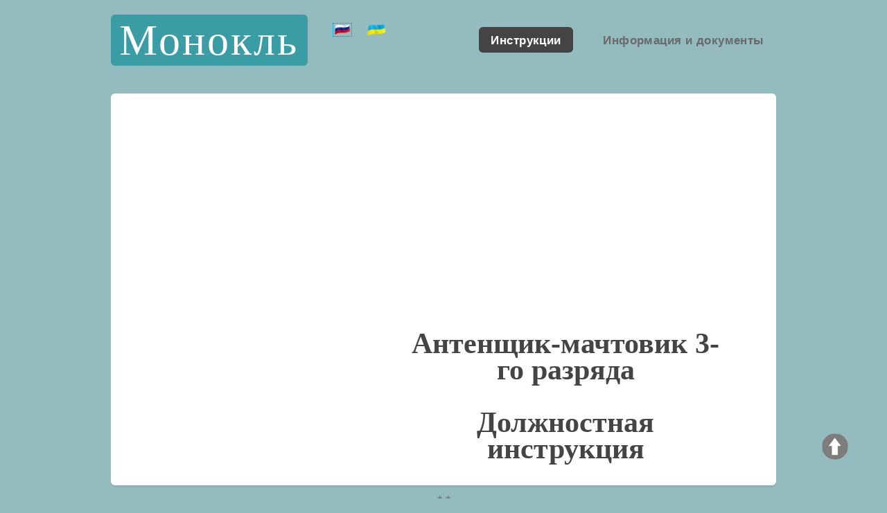

--- FILE ---
content_type: text/html; charset=UTF-8
request_url: https://www.borovik.com/index_instruction.php?Gins=ldci&lang_i=0
body_size: 6608
content:

<!DOCTYPE html>
	
<html lang="ru" xml:lang="ru">
	<head>
    <meta charset="utf-8" />
    <meta http-equiv="Content-Type" content="text/html; charset=utf-8" />
    <meta name="viewport" content="width=device-width, initial-scale=1" />
    <!-- Рейтинг Алекса - Alexa.com -->
    <meta name="alexaVerifyID" content="VY1bq5q7hN9XMuW-COEpoWMKuo8" />		
		
    <!--[if lte IE 8]><script src="assets/js/ie/html5shiv.js"></script><![endif]-->
    <link rel="stylesheet" href="assets/css/main.css" />
    <!--[if lte IE 8]><link rel="stylesheet" href="assets/css/ie8.css" /><![endif]-->
    <link rel="stylesheet" href="style.css" />

    <meta name="revisit-after" content="5 days" />
    <meta name="robots" content="index,all" />
    <meta name="Author" content="BorovikCom" />
    <link rel="icon" href="favicon/favicon.ico" type="image/x-icon" />
    <link rel="shortcut icon" href="favicon/favicon.ico" type="image/x-icon" />
	
	<script async src="https://pagead2.googlesyndication.com/pagead/js/adsbygoogle.js?client=ca-pub-3910160537413867" crossorigin="anonymous"></script>
    <meta http-equiv="content-language" content="ru" />


    <script src="dinamic_elements.js" type="text/javascript"></script>

<style media='print' type='text/css'>
	#navbar-iframe {display: none; height: 0px; visibility: hidden;}
	.noprint {display: none;}
	body {background:#FFF; color:#000;}
	a {text-decoration: underline; color:#00F;}}
	</style>
	<link rel="alternate" href="https://www.borovik.com/index_instruction.php?Gins=ldci&lang_i=1" hreflang="uk" />
        

	<meta name="keywords" content="антенщик-мачтовик разряда, должностная инструкция, типовая, инструкция для должности, скачать, бесплатно, РФ, Украина, Белоруссия" />
	<meta name="description" content="Инструкция для должности 'Антенщик-мачтовик 3-го разряда' соответствует требованиям Справочника квалификационных характеристик профессий" />
  
	<title>Должностная инструкция - Антенщик-мачтовик 3-го разряда</title>


	<link rel="canonical" href="index_instruction.php?Gins=ldci&lang_i=0" /> 


	</head>
	<body class="no-sidebar">
		<div id="page-wrapper">
  <div class="noprint">
  
			<span class="noprint"><img src="images/up.png" width="50" height="50" onclick="javascript:window.scrollTo(0, 0)" class="topbutton" /></span>

			<!-- Header -->
				<div id="header-wrapper">
				
					<header id="header" class="container">


						<!-- Logo -->
												
						<div id="logo" align="center">
						<noindex>						
						<p><a rel='nofollow' href="/" title="Должностные инструкции">Монокль</a></p>
						
						</noindex><span><noindex><a><img class="flag" style="border: 1px dotted; #3A9DA6"   src="images/rus_flag.png" height="20" alt="На украинском" /></a><a href="https://www.borovik.com/index_instruction.php?Gins=ldci&lang_i=1" title="Украинский язык"><img class="flag" src="images/ukr_flag.png" height="20" /></a></noindex></span>						
						</div>
												
						
						<!-- Nav -->
						
						<noindex>						
						<nav id="nav">
							<ul>
								<li class="current"><a rel="nofollow" href='index_i.php' title='Типовые должностные инструкции'>Инструкции</a></li>
								<li><a href='index.php?razdel=11' title='Информация, документы и методики'>Информация и документы</a></li>									
																		
							</ul>
						</nav>

				
						</noindex>						
						

						</header>
				</div>
	</div>

				<!-- Banner -->
				<div id="banner-wrapper" class="noprint">
					<div id="banner" class="box container">
						<div class="row">
							<div class="7u 12u(medium)" style="float:right;">
								<center>
								<h1><strong>Антенщик-мачтовик 3-го разряда</strong><br /><br />Должностная инструкция</h1>
								<div class="noprint">
																</div>
								
								</center>
							</div>
							<div class="5u 12u(medium)">
								<ul>
									<li>
									<div class="noprint">
																		</div>
									</li>
								</ul>
							</div>
						</div>
					</div>
				</div>
				<center>* <script type="text/javascript">
<!--
var _acic={dataProvider:10,allowCookieMatch:false};(function(){var e=document.createElement("script");e.type="text/javascript";e.async=true;e.src="https://www.acint.net/aci.js";var t=document.getElementsByTagName("script")[0];t.parentNode.insertBefore(e,t)})()
//-->
</script> *<br /></center>			<!-- Main -->
				<div id="main-wrapper">
					<div class="container">
						<div id="content">

						<div class="noprint" align="center">
										<ul>
                      <li><noindex>
                       <a href="index.php?name=sostavlenie-dolzhnostnoy-instruktsii" rel="nofollow" target="_blank">
											 <span class="button alt big icon fa-question-circle">Как правильно составить должностную инструкцию? <img src="images/to_link.png" style="vertical-align: middle;" align="middle" width="30" height="30" />
											 </span>
											 </a>
											 </noindex></li>
                    </ul></div><div class='langalert'>Данная должностная инструкция переведена автоматически. Обратите внимание, автоматический перевод не дает 100% точности, поэтому в тексте могут быть незначительные ошибки перевода.</div><table class='zakon' border=0><tbody><tr><td colspan=2 rowspan=1 class=center></td></tr><tr><td colspan=2 rowspan=1>Инструкция для должности "<i>Антенщик-мачтовик 3-го разряда</i>", представленная на сайте <a href='/'>www.borovik.com</a>, соответствует требованиям документа - "СПРАВОЧНИК квалификационных характеристик профессий работников. Выпуск 70. Связь", который утвержден приказом Государственного комитета связи и информатизации Украины 04.10.2000 N 144, согласованный Министерство труда и социальной политики Украины.<br>Статус документа - <span style='color:green'>'действующий'</span>.</td></tr><tr><td width=60%></td><td style='text-align: right;' width=40%></td></tr><tr><td width=60%></td><td style='text-align: right;' width=40%> </td></tr></tbody></table><div class="noprint" style="float: none;"><div class='docfile'><a href='index_instruction.php?Gins=ldci&lang_i=1'>Должностная инструкция на украинском</a></div><div class='docfile'><noindex><span style='color: #0090c5;' onmouseover='JavaScript:this.style.cursor="pointer"' onclick='javascript:window.open("instruction_to_docfile.php?Gins=ldci&lang_i=0")'> Скачать в виде DOC файла <img src=/images/word-ic.png width=20 height=20 style='vertical-align: middle;' align='middle' alt='MS Word' /> </span></noindex></div><noindex><div class='docfile'><a rel='nofollow' href='javascript:window.print(); void 0;'><img src='images/pechat.png' /></a></div></noindex></div><div class='radiusend'></div><div class='noprint'></div><h2>Предисловие к должностной инструкции</h2><p class='text'>0.1. Документ вступает в силу с момента утверждения.</p><p class='text'>0.2. Разработчик документа: _ _ _ _ _ _ _ _ _ _ _ _ _ _ _ _ _ _ _ _ _ _ _.</p><p class='text'>0.3. Документ согласован: _ _ _ _ _ _ _ _ _ _ _ _ _ _ _ _ _ _ _ _ _ _ _ _.</p><p class='text'>0.4. Периодическая проверка данного документа производится с интервалом, не превышающим 3 года.</p><h2>1. Общие положения</h2><p class='text'>1.1. Должность &quot;Антенщик-мачтовик 3-го разряда&quot; относится к категории &quot;Рабочие&quot;.</p><p class='text'>1.2. Квалификационные требования -  полное общее среднее образование и профессионально-техническое образование или полное общее среднее образование и профессиональная подготовка на производстве, без требований к стажу работы.&nbsp;</p><p class='text'>1.3. Знает и применяет в деятельности:<br>&nbsp;&nbsp;&nbsp;&nbsp;&nbsp; - основы знаний о электрический ток, проводники и изоляторы, атмосферные электрические явления и защита от них, о ток высокой частоты, о излучение и прием электрической энергии;<br>&nbsp;&nbsp;&nbsp;&nbsp;&nbsp; - правила технической эксплуатации антенных сооружений;<br>&nbsp;&nbsp;&nbsp;&nbsp;&nbsp; - типы антенн и их характерные особенности;<br>&nbsp;&nbsp;&nbsp;&nbsp;&nbsp; - основные знания о назначение и правила работы с механизмами и измерительными приборами, которые применяются в антенному хозяйстве;<br>&nbsp;&nbsp;&nbsp;&nbsp;&nbsp; - способы пайки и обработки проводов и тросов;<br>&nbsp;&nbsp;&nbsp;&nbsp;&nbsp; - дефекты в антенно-мачтовых сооружениях и способы очистки от краски и коррозии.</p><p class='text'>1.4. Антенщик-мачтовик 3-го разряда назначается на должность и освобождается от должности приказом по организации (предприятию/учреждению).</p><p class='text'>1.5. Антенщик-мачтовик 3-го разряда подчиняется непосредственно _ _ _ _ _ _ _ _ _ _ .</p><p class='text'>1.6. Антенщик-мачтовик 3-го разряда руководит работой _ _ _ _ _ _ _ _ _ _ .</p><p class='text'>1.7. Антенщик-мачтовик 3-го разряда во время отсутствия, замещается лицом, назначенным в установленном порядке, которое приобретает соответствующие права и несет ответственность за надлежащее выполнение возложенных на него обязанностей.</p><h2>2. Характеристика работ, задачи и должностные обязанности</h2><p class='text'>2.1. Осуществляет периодический обзор антенно-мачтовых сооружений.</p><p class='text'>2.2. Проверяет натяжение фидерных линий, натяжение полотен антенн, оттяжки мачт, целостность проводов и их крепления, изоляторов антенн и фидеров, проверяет состояние контактных антенных перемычек, болтовых соединений, сварочных швов, муфт и втулок.</p><p class='text'>2.3. Смазывает части и механизмы антенно-мачтовых сооружений, которые трутся.</p><p class='text'>2.4. Выполняет верхолазные работы, во время которых смазывает винтовые оттяжки мачт и заменяет неработающие лампы сигнального освещения.</p><p class='text'>2.5. Участвует в регулировании натяжения проводов и в работах по составлению, поднимание и опускание с помощью лебедки полотен антенн.</p><p class='text'>2.6. Участвует в работах по проверке кабеля и установка фидерных опор, анкеров, мачт.</p><p class='text'>2.7. Выполняет работы, связанные с установкой и настройкой фидеров.</p><p class='text'>2.8. Обрабатывает провода и тросы.</p><p class='text'>2.9. Проверяет концевые выключатели шлейфа антенн.</p><p class='text'>2.10. Очищает антенно-мачтовые сооружения от коррозии и краски.</p><p class='text'>2.11. Оформляет техническую документацию на выполненную работу.</p><p class='text'>2.12. Знает, понимает и применяет действующие нормативные документы, касающиеся его деятельности.</p><p class='text'>2.13. Знает и выполняет требования нормативных актов об охране труда и окружающей среды, соблюдает нормы, методы и приемы безопасного выполнения работ.</p><h2>3. Права</h2><p class='text'>3.1. Антенщик-мачтовик 3-го разряда имеет право предпринимать действия для предотвращения и устранения случаев любых нарушений или несоответствий.</p><p class='text'>3.2. Антенщик-мачтовик 3-го разряда имеет право получать все предусмотренные законодательством социальные гарантии.</p><p class='text'>3.3. Антенщик-мачтовик 3-го разряда имеет право требовать оказание содействия в исполнении своих должностных обязанностей и осуществлении прав.</p><p class='text'>3.4. Антенщик-мачтовик 3-го разряда имеет право требовать создание организационно-технических условий, необходимых для исполнения должностных обязанностей и предоставление необходимого оборудования и инвентаря.</p><p class='text'>3.5. Антенщик-мачтовик 3-го разряда имеет право знакомиться с проектами документов, касающимися его деятельности.</p><p class='text'>3.6. Антенщик-мачтовик 3-го разряда имеет право запрашивать и получать документы, материалы и информацию, необходимые для выполнения своих должностных обязанностей и распоряжений руководства.</p><p class='text'>3.7. Антенщик-мачтовик 3-го разряда имеет право повышать свою профессиональную квалификацию.</p><p class='text'>3.8. Антенщик-мачтовик 3-го разряда имеет право сообщать обо всех выявленных в процессе своей деятельности нарушениях и несоответствиях и вносить предложения по их устранению.</p><p class='text'>3.9. Антенщик-мачтовик 3-го разряда имеет право ознакамливаться с документами, определяющими права и обязанности по занимаемой должности, критерии оценки качества исполнения должностных обязанностей.</p><h2>4. Ответственность</h2><p class='text'>4.1. Антенщик-мачтовик 3-го разряда несет ответственность за невыполнение или несвоевременное выполнение возложенных настоящей должностной инструкцией обязанностей и (или) неиспользование предоставленных прав.</p><p class='text'>4.2. Антенщик-мачтовик 3-го разряда несет ответственность за несоблюдение правил внутреннего трудового распорядка, охраны труда, техники безопасности, производственной санитарии и противопожарной защиты.</p><p class='text'>4.3. Антенщик-мачтовик 3-го разряда несет ответственность за разглашение информации об организации (предприятии/учреждении), относящейся к коммерческой тайне.</p><p class='text'>4.4. Антенщик-мачтовик 3-го разряда несет ответственность за неисполнение или ненадлежащее исполнение требований внутренних нормативных документов организации (предприятия/учреждения) и законных распоряжений руководства.</p><p class='text'>4.5. Антенщик-мачтовик 3-го разряда несет ответственность за правонарушения, совершенные в процессе своей деятельности, в пределах, установленных действующим административным, уголовным и гражданским законодательством.</p><p class='text'>4.6. Антенщик-мачтовик 3-го разряда несет ответственность за причинение материального ущерба организации (предприятию/учреждению) в пределах, установленных действующим административным, уголовным и гражданским законодательством.</p><p class='text'>4.7. Антенщик-мачтовик 3-го разряда несет ответственность за неправомерное использование предоставленных служебных полномочий, а также использование их в личных целях.</p><div class='noprint'></div>						
						
						</div>
					</div>
				</div>
				<br />


				<!-- Banner -->
				<div id="banner-wrapper" class="noprint">
					<div id="banner" class="box container">
						<div class="row">
							<div class="7u 12u(medium)" style="float:left;">

<div class='instuction_navigation'><big><b>&uArr;</b></big> <a href='index_instruction.php?Gins=imcti&lang_i=0'>Алюминировщик электротехнических изделий 3-го разряда</a></div><div class='instuction_navigation'><big><b>&dArr;</b></big> <a href='index_instruction.php?Gins=ldcy&lang_i=0'>Антенщик-мачтовик 4-го разряда</a></div><div class="radiusend "></div><div class="instuction_navigation"><a href="index_i.php?start_page=2" title='Вернуться в перечень должностных инструкций'> Вернуться в перечень должностных инструкций </a> </div><div class="radiusend "></div>						
							</div>
							<div class="5u 12u(medium)" align="center">
                <div width="90%" align="center">

								<h2 title='Искать название должности на русском языке'>Поиск</h2><form method='POST' name=search_dolzhnost action='index_i.php' onsubmit='return CheckFormName();'><input type=text name=form_name size=18 maxlength=50 value=''><br><table width=96%><tr><td width=49% valign=center align=left><img src=images/search_help.png width='32' height='32' align='middle' title='Для поиска введите любую последовательность символов. Например - Главный механик, механик, механ. Поиск ведется на русском языке.' alt='Для поиска введите любую последовательность символов. Например - Главный механик, механик, механ. Поиск ведется на русском языке.' /></td><td width=2%> </td><td width=49% valign=center align=left><input type='submit' value='Поиск' name='submit'></td></tr></table></form>                  
                  </div>
							</div>
						</div>
					</div>
				</div>
        <br />



			<!-- Features -->
			
  <div class='noprint'>
			<!-- Footer -->
				<div id="footer-wrapper">
					<footer id="footer" class="container">

        					
					<br />
												<div class="row">
							<div class="12u">
								<div id="copyright">
									<ul class="menu">
										<li>2002-2026 &copy; Монокль - www.borovik.com </li><li>Использование любых материалов с сайта разрешается при условии размещения активной ссылки на www.borovik.com</li>
									</ul>
								</div>
							</div>
						</div>
					</footer>
				</div>

			</div> <!-- page-wrapper -->

		<!-- Scripts -->

			<script src="assets/js/jquery.min.js"></script>
			<script src="assets/js/jquery.dropotron.min.js"></script>
			<script src="assets/js/skel.min.js"></script>
			<script src="assets/js/util.js"></script>
			<!--[if lte IE 8]><script src="assets/js/ie/respond.min.js"></script><![endif]-->
			<script src="assets/js/main.js"></script>

<noindex>


<script>
var s_x=10, s_y=10;
var show_time=4000; // ms
var to;
$(document).ready(function(){ 
  $('<span id=title></span>').appendTo('body').hide()

  $('[title]').each(function(i,e){
    e._title=$(this).attr('title').replace(/\\n/gim,'<br>');
    $(this).removeAttr('title')
    .mouseover(function(evt){
      $('#title')
      .html($(this).get(0)._title)
      .fadeIn('slow').css({left:(evt.pageX+s_x)+'px', top:(evt.pageY+s_y)+'px'})
      if(show_time) to=setTimeout(hide_title, show_time)
    })
    .mouseout( hide_title )
    .mousemove(function(evt){
      $('#title').css({left:(evt.pageX+s_x)+'px', top:(evt.pageY+s_y)+'px'})        
    });
  });
});
function hide_title(){ clearTimeout(to); $('#title').hide(); }
</script>

</noindex></div>	
	</body>
</html>


--- FILE ---
content_type: text/html; charset=utf-8
request_url: https://www.google.com/recaptcha/api2/aframe
body_size: 266
content:
<!DOCTYPE HTML><html><head><meta http-equiv="content-type" content="text/html; charset=UTF-8"></head><body><script nonce="w6z14oJwa3piuZm7Xb9utA">/** Anti-fraud and anti-abuse applications only. See google.com/recaptcha */ try{var clients={'sodar':'https://pagead2.googlesyndication.com/pagead/sodar?'};window.addEventListener("message",function(a){try{if(a.source===window.parent){var b=JSON.parse(a.data);var c=clients[b['id']];if(c){var d=document.createElement('img');d.src=c+b['params']+'&rc='+(localStorage.getItem("rc::a")?sessionStorage.getItem("rc::b"):"");window.document.body.appendChild(d);sessionStorage.setItem("rc::e",parseInt(sessionStorage.getItem("rc::e")||0)+1);localStorage.setItem("rc::h",'1769462141573');}}}catch(b){}});window.parent.postMessage("_grecaptcha_ready", "*");}catch(b){}</script></body></html>